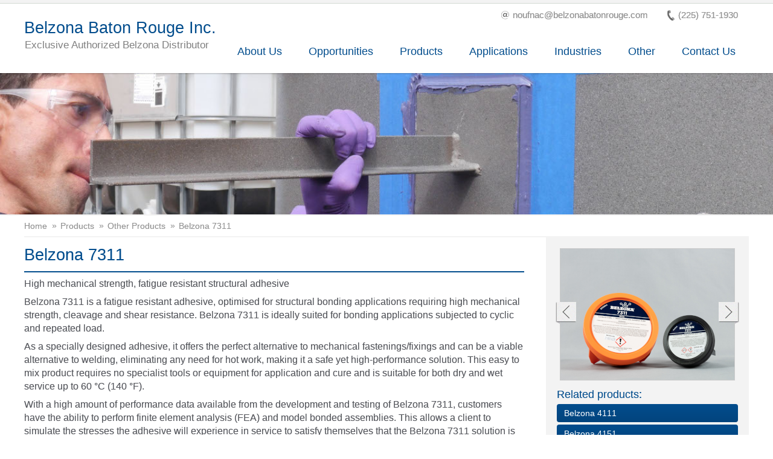

--- FILE ---
content_type: text/html; charset=utf-8
request_url: https://belzonabatonrouge.com/en/products/other/7311.aspx
body_size: 74661
content:

<!DOCTYPE html>
<!--[if lt IE 7]><html class="ie6" lang='en' xml:lang='en' xmlns="//www.w3.org/1999/xhtml"><![endif]-->
<!--[if IE 7]><html class="ie7" lang='en' xml:lang='en' xmlns="//www.w3.org/1999/xhtml"><![endif]-->
<!--[if IE 8]><html class="ie8" lang='en' xml:lang='en' xmlns="//www.w3.org/1999/xhtml"><![endif]-->
<!--[if IE 9]><html class="ie9" lang='en' xml:lang='en' xmlns="//www.w3.org/1999/xhtml"><![endif]-->
<!--[if gt IE 9]><!--><html lang='en' xml:lang='en' xmlns="//www.w3.org/1999/xhtml"><!--<![endif]-->
<head>
    <title>Belzona 7311 – Structural Adhesive</title>
    <meta name="keywords" content="" />
    <meta name="description" content="Belzona 7311 is a fatigue-resistant structural adhesive with the ability to bond metal to metal without welding." />

<!-- Code Added to fix the request that blocking the content by mixed content -->
<meta http-equiv="Content-Security-Policy" content="upgrade-insecure-requests">  
<!-- End of Code  -->



<meta http-equiv="Content-Type" content="text/html; charset=utf-8" />
<meta http-equiv="X-UA-Compatible" content="IE=Edge" />
<meta name="viewport" content="width=device-width, initial-scale=1, maximum-scale=1, minimum-scale=1">
<meta name="author" content="https://belzonabatonrouge.com" />
<meta name="google-site-verification" content="webmaster@belzona.com" />
<meta property="og:type" content="website" />
<meta property="og:image" content="/assets/images/belzona_logo.png" />
<meta property="og:description" content="Belzona distributor website" />
<meta property="og:site_name" content="Belzona Baton Rouge Inc." />
<meta name="dc.language" content="en">
<meta name="robots" content="noydir">
<meta name="Slurp" content="noydir">
<link rel="icon" type="image/png" href="/favicon_belzona.ico">
<link rel="stylesheet" href="/assets/data/css/distributors/style.min.css?v=3" type="text/css" media="all">
<link rel="stylesheet" href="/assets/data/css/distributors/homepage_banner.min.css?v=3" type="text/css" media="all">
<link rel="stylesheet" href="/assets/data/css/distributors/theme.css?v=3" type="text/css" media="all">

<!-- OLD JSCRIPT PLACEHOLDER -->
<script>
    var additionalDistributorEmails = "noufnac@belzonabatonrouge.com";
</script>

<style> .pSolutionMaps,.p3411,.p4141fr,.p1391,.p2121,.p5151,.p1591 { display:none !important; } </style>
</head>
<body>



<div id="ie_is_old_message" class="ie_is_old_message">
    <a href="#" class="ie_closebt" onclick="toggle();">X</a>
    <h3>Did you know that your Internet Explorer is out of date?</h3>
    <p>To get the best possible experience using our site we recommend that you upgrade to a modern web browser. To download a newer web browser click on the Upgrade button.</p>
    <a class="button" href="//browsehappy.com" target="_blank">Upgrade</a>
</div>
<div id="login-container">
</div>




<div class="header">
    <div class="top_bar">
        <div class="top_bar_inner">

            <!-- <a id="coviduk" style="visibility:hidden; display:inline-block;" href="https://www.belzona.com/assets/data/news/covidpolicy.pdf" target="_blank" >             
                  <span style="color:red; font-size: 10px; text-decoration: underline">
                       <b>how belzona protects customers and employees from covid-19!</b>
                   </span>          
            </a>                -->

            <a href="#contact_anchor" class="contact_button right" title="Contact number"><span class="phone_icon">
                <img src="/assets/data/images/distributors/dis_sprites.png" alt="phone icon" width="500" height="190" /></span>(225) 751-1930</a>
            <a href="#contact_anchor" class="contact_button right" title="Email address"><span class="email_icon">
                <img src="/assets/data/images/distributors/dis_sprites.png" alt="email icon" width="500" height="190" /></span>noufnac@belzonabatonrouge.com</a>
            <a id="connect_toggle" class="connect_toggle connect_login_button right" title="Login to the Belzona connect service"></a>
        </div>
    </div>
    <div class="header_content clearfix">

        <div class="header_main">


            

            
            <a href="/en/index.aspx" class="dis_name" title="Authorised Belzona Distributor">Belzona Baton Rouge Inc.
                <br />
                <span>Exclusive Authorized Belzona Distributor</span>
            </a>
            
        </div>
        <div class="mobile_nav_button_holder">
            <!--This is hidden on all but mobile screen sizes-->
            <div id="nav_button" class="nav_button">
                <img src="/assets/data/images/distributors/dis_sprites.png" alt="Menu" title="Main Menu" width="500" height="190" />Navigation
            </div>
        </div>
        <nav id="navigation" class="right">
            <ul>
                <li class="pAbout">
                    <h3><a href="/en/about/about.aspx">About Us</a></h3>
                    <div class="dropdown_nav nav_about">
                        <ul>
                            <li><h4><a href="/en/about/about.aspx" title="About Us"  >About Us</a></h4></li><li><h4><a href="/en/about/service.aspx" title="Services"  >Services</a></h4></li><li><h4><a href="/en/about/seminars.aspx" title="Seminars"  >Seminars</a></h4></li><li><h4><a href="/en/about/training.aspx" title="Training"  >Training</a></h4></li><li><h4><a href="/en/about/app.aspx" title="Belzona App"  >Belzona App</a></h4></li><li><h4><a href="https://blog.belzona.com" title="Belzona Blog"  >Belzona Blog</a></h4></li>
                        </ul>
                    </div>
                </li>

                
                <li class="pOtherServices">
                    <h3><a href="#">Opportunities</a></h3>
                    <div class="dropdown_nav nav_otherservices">
                        <ul>
                            <li><h4><a href="/en/about/other/Careers" title="Job Openings" >Job Openings</a></h4></li>
                        </ul>
                    </div>
                </li>
                


                <li class="pProducts">
                    <h3><a href="/en/products/products.aspx">Products</a></h3>
                    <div class="dropdown_nav nav_products">
                        <div class="subnav_option_holder">
                            <a class="subnav_option" target="1">By Purpose:</a>
                            <a class="subnav_option" target="2">By Series:</a>
                            <a class="subnav_option" target="3">By Name:</a>
                        </div>
                        <div id="subnav_products1" class='targetDiv'>
                            <ul>
                                <li class="pMetalRepair">
                                    <h4><a href="/en/products/purpose/metal-repair.aspx" title="Metal Repair/Rebuilding Compounds">Metal Repair/Rebuilding Compounds</a></h4>
                                </li>
                                <li class="pErosionCorrosion">
                                    <h4><a href="/en/products/purpose/erosion-corrosion-protection.aspx" title="Erosion Corrosion Protection">Erosion Corrosion Protection</a></h4>
                                </li>
                                <li class="pRubberRepair">
                                    <h4><a href="/en/products/purpose/rubber-repair.aspx" title="Rubber Repair and Protection">Rubber Repair and Protection</a></h4>
                                </li>
                                <li class="pAbrasion">
                                    <h4><a href="/en/products/purpose/abrasion-resistant.aspx" title="Abrasion Resistant Linings">Abrasion Resistant Linings</a></h4>
                                </li>
                                <li class="pCasting">
                                    <h4><a href="/en/products/purpose/castings.aspx" title="Casting/Injection Materials">Casting/Injection Materials</a></h4>
                                </li>
                                <li class="pWaterproofing">
                                    <h4><a href="/en/products/purpose/waterproofing.aspx" title="Water/weatherproofing Systems">Water/weatherproofing Systems</a></h4>
                                </li>
                                <li class="pHighTemperature">
                                    <h4><a href="/en/products/purpose/high-temperature.aspx" title="High Temperature Coatings">High Temperature Coatings</a></h4>
                                </li>
                                <li class="pCorrosion">
                                    <h4><a href="/en/products/purpose/corrosion-protection.aspx" title="Corrosion Protection">Corrosion Protection</a></h4>
                                </li>
                                <li class="pConcreteProtect">
                                    <h4><a href="/en/products/purpose/concrete-protection.aspx" title="Concrete Protection">Concrete Protection</a></h4>
                                </li>
                                <li class="pSafetyGrip">
                                    <h4><a href="/en/products/purpose/safety-grip.aspx" title="Safety Grip Systems">Safety Grip Systems</a></h4>
                                </li>
                                <li class="pConcreteRepair">
                                    <h4><a href="/en/products/purpose/concrete-repair.aspx" title="Concrete Repair">Concrete Repair</a></h4>
                                </li>
                                <li class="pChocking">
                                    <h4><a href="/en/products/purpose/chocking-compounds.aspx" title="Chocking Materials">Chocking Materials</a></h4>
                                </li>
                            </ul>
                        </div>
                        <div id="subnav_products2" class='targetDiv'>
                            <ul>
                                <li class="p1000Series">
                                    <h4><a href="/en/products/1000.aspx" title="1000 Series">1000 Series</a></h4>
                                </li>
                                <li class="p2000Series">
                                    <h4><a href="/en/products/2000.aspx" title="2000 Series">2000 Series</a></h4>
                                </li>
                                <li class="p3000Series">
                                    <h4><a href="/en/products/3000.aspx" title="3000 Series">3000 Series</a></h4>
                                </li>
                                <li class="p4000Series">
                                    <h4><a href="/en/products/4000.aspx" title="4000 Series">4000 Series</a></h4>
                                </li>
                                <li class="p5000Series">
                                    <h4><a href="/en/products/5000.aspx" title="5000 Series">5000 Series</a></h4>
                                </li>
                                <li class="pOtherProducts">
                                    <h4><a href="/en/products/other.aspx" title="Other Products">Other Products</a></h4>
                                </li>
                                <li class="pAppliedSolutions">
                                    <h4><a href="/en/products/applied.aspx" title="Applied Solutions">Applied Solutions</a></h4>
                                </li>
                            </ul>
                        </div>
                        <div id="subnav_products3" class='targetDiv'>
                            <ul>
                                <li class="p1000Series subnav_divider">
                                    <h4><a href="/en/products/1000.aspx" title="1000 Series">1000 Series:</a></h4>
                                </li>
                                <li class="p1000Series p1111">
                                    <h4><a href="/en/products/1000/1111.aspx" title="Belzona 1111">Belzona 1111</a></h4>
                                </li>
                                <li class="p1000Series p1121">
                                    <h4><a href="/en/products/1000/1121.aspx" title="Belzona 1121">Belzona 1121</a></h4>
                                </li>
                                <li class="p1000Series p1131">
                                    <h4><a href="/en/products/1000/1131.aspx" title="Belzona 1131">Belzona 1131</a></h4>
                                </li>
                                <li class="p1000Series p1151">
                                    <h4><a href="/en/products/1000/1151.aspx" title="Belzona 1151">Belzona 1151</a></h4>
                                </li>
                                <li class="p1000Series p1161">
                                    <h4><a href="/en/products/1000/1161.aspx" title="Belzona 1161">Belzona 1161</a></h4>
                                </li>
                                <li class="p1000Series p1212">
                                    <h4><a href="/en/products/1000/1212.aspx" title="Belzona 1212">Belzona 1212</a></h4>
                                </li>
                                <li class="p1000Series p1221">
                                    <h4><a href="/en/products/1000/1221.aspx" title="Belzona 1221">Belzona 1221</a></h4>
                                </li>
                                <li class="p1000Series p1251">
                                    <h4><a href="/en/products/1000/1251.aspx" title="Belzona 1251">Belzona 1251</a></h4>
                                </li>
                                <li class="p1000Series p1311">
                                    <h4><a href="/en/products/1000/1311.aspx" title="Belzona 1311">Belzona 1311</a></h4>
                                </li>
                                <li class="p1000Series p1321">
                                    <h4><a href="/en/products/1000/1321.aspx" title="Belzona 1321">Belzona 1321</a></h4>
                                </li>
                                <li class="p1000Series p1331">
                                    <h4><a href="/en/products/1000/1331.aspx" title="Belzona 1331">Belzona 1331</a></h4>
                                </li>
                                <li class="p1000Series p1341">
                                    <h4><a href="/en/products/1000/1341.aspx" title="Belzona 1341">Belzona 1341</a></h4>
                                </li>
                                <li class="p1000Series p1381">
                                    <h4><a href="/en/products/1000/1381.aspx" title="Belzona 1381">Belzona 1381</a></h4>
                                </li>
                                <li class="p1000Series p1391">
                                    <h4><a href="/en/products/1000/1391.aspx" title="Belzona 1391">Belzona 1391</a></h4>
                                </li>
                                <li class="p1000Series p1391s">
                                    <h4><a href="/en/products/1000/1391s.aspx" title="Belzona 1391s">Belzona 1391S</a></h4>
                                </li>
                                <li class="p1000Series p1391t">
                                    <h4><a href="/en/products/1000/1391t.aspx" title="Belzona 1391t">Belzona 1391T</a></h4>
                                </li>
                                <li class="p1000Series p1392">
                                    <h4><a href="/en/products/1000/1392.aspx" title="Belzona 1392">Belzona 1392</a></h4>
                                </li>
                                <li class="p1000Series p1511">
                                    <h4><a href="/en/products/1000/1511.aspx" title="Belzona 1511">Belzona 1511</a></h4>
                                </li>
                                <li class="p1000Series p1523">
                                    <h4><a href="/en/products/1000/1523.aspx" title="Belzona 1523">Belzona 1523</a></h4>
                                </li>
                                <li class="p1000Series p1539">
                                    <h4><a href="/en/products/1000/1593.aspx" title="Belzona 1593">Belzona 1593</a></h4>
                                </li>
                                <li class="p1000Series p1811">
                                    <h4><a href="/en/products/1000/1811.aspx" title="Belzona 1811">Belzona 1811</a></h4>
                                </li>
                                <li class="p1000Series p1812">
                                    <h4><a href="/en/products/1000/1812.aspx" title="Belzona 1812">Belzona 1812</a></h4>
                                </li>
                                <li class="p1000Series p1813">
                                    <h4><a href="/en/products/1000/1813.aspx" title="Belzona 1813">Belzona 1813</a></h4>
                                </li>
                                <li class="p1000Series p1814">
                                    <h4><a href="/en/products/1000/1814.aspx" title="Belzona 1814">Belzona 1814</a></h4>
                                </li>
                                <li class="p1000Series p1814">
                                    <h4><a href="/en/products/1000/1818.aspx" title="Belzona 1818">Belzona 1818</a></h4>
                                </li>
                                <li class="p1000Series p1821">
                                    <h4><a href="/en/products/1000/1821.aspx" title="Belzona 1821">Belzona 1821</a></h4>
                                </li>
                                <li class="p2000Series subnav_divider">
                                    <h4><a href="/en/products/2000.aspx" title="2000 Series">2000 Series:</a></h4>
                                </li>
                                <li class="p2000Series p2111">
                                    <h4><a href="/en/products/2000/2111.aspx" title="Belzona 2111">Belzona 2111</a></h4>
                                </li>
                                <li class="p2000Series p2121">
                                    <h4><a href="/en/products/2000/2121.aspx" title="Belzona 2121">Belzona 2121</a></h4>
                                </li>
                                <li class="p2000Series p2131">
                                    <h4><a href="/en/products/2000/2131.aspx" title="Belzona 2131">Belzona 2131</a></h4>
                                </li>
                                <li class="p2000Series p2141">
                                    <h4><a href="/en/products/2000/2141.aspx" title="Belzona 2141">Belzona 2141</a></h4>
                                </li>
                                <li class="p2000Series p2211">
                                    <h4><a href="/en/products/2000/2211.aspx" title="Belzona 2211">Belzona 2211</a></h4>
                                </li>
                                <li class="p2000Series p2221">
                                    <h4><a href="/en/products/2000/2221.aspx" title="Belzona 2221">Belzona 2221</a></h4>
                                </li>
                                <li class="p2000Series p2311">
                                    <h4><a href="/en/products/2000/2311.aspx" title="Belzona 2311">Belzona 2311</a></h4>
                                </li>
                                <li class="p3000Series subnav_divider">
                                    <h4><a href="/en/products/3000.aspx" title="3000 Series">3000 Series:</a></h4>
                                </li>
                                <li class="p3000Series p3111">
                                    <h4><a href="/en/products/3000/3111.aspx" title="Belzona 3111">Belzona 3111</a></h4>
                                </li>
                                <li class="p3000Series p3121">
                                    <h4><a href="/en/products/3000/3121.aspx" title="Belzona 3121">Belzona 3121</a></h4>
                                </li>
                                <li class="p3000Series p3131">
                                    <h4><a href="/en/products/3000/3131.aspx" title="Belzona 3131">Belzona 3131</a></h4>
                                </li>
                                <li class="p3000Series p3211">
                                    <h4><a href="/en/products/3000/3211.aspx" title="Belzona 3211">Belzona 3211</a></h4>
                                </li>
                                <li class="p3000Series p3411">
                                    <h4><a href="/en/products/3000/3411.aspx" title="Belzona 3411">Belzona 3411</a></h4>
                                </li>
                                <li class="p3000Series p3412">
                                    <h4><a href="/en/products/3000/3412.aspx" title="Belzona 3412">Belzona 3412</a></h4>
                                </li>
                                <li class="p4000Series subnav_divider">
                                    <h4><a href="/en/products/4000.aspx" title="4000 Series">4000 Series:</a></h4>
                                </li>
                                <li class="p4000Series p4111">
                                    <h4><a href="/en/products/4000/4111.aspx" title="Belzona 4111">Belzona 4111</a></h4>
                                </li>
                                <li class="p4000Series p4131">
                                    <h4><a href="/en/products/4000/4131.aspx" title="Belzona 4131">Belzona 4131</a></h4>
                                </li>
                                <li class="p4000Series p4141">
                                    <h4><a href="/en/products/4000/4141.aspx" title="Belzona 4141">Belzona 4141</a></h4>
                                </li>
                                <li class="p4000Series p4141fr">
                                    <h4><a href="/en/products/4000/4141fr.aspx" title="Belzona 4141FR">Belzona 4141FR</a></h4>
                                </li>
                                <li class="p4000Series p4151">
                                    <h4><a href="/en/products/4000/4151.aspx" title="Belzona 4151">Belzona 4151</a></h4>
                                </li>
                                <li class="p4000Series p4154">
                                    <h4><a href="/en/products/4000/4154.aspx" title="Belzona 4154">Belzona 4154</a></h4>
                                </li>
                                <li class="p4000Series p4181">
                                    <h4><a href="/en/products/4000/4181.aspx" title="Belzona 4181">Belzona 4181</a></h4>
                                </li>
                                <li class="p4000Series p4301">
                                    <h4><a href="/en/products/4000/4301.aspx" title="Belzona 4301">Belzona 4301</a></h4>
                                </li>
                                <li class="p4000Series p4311">
                                    <h4><a href="/en/products/4000/4311.aspx" title="Belzona 4311">Belzona 4311</a></h4>
                                </li>
                                <li class="p4000Series p4331">
                                    <h4><a href="/en/products/4000/4331.aspx" title="Belzona 4331">Belzona 4331</a></h4>
                                </li>
                                <li class="p4000Series p4341">
                                    <h4><a href="/en/products/4000/4341.aspx" title="Belzona 4341">Belzona 4341</a></h4>
                                </li>
                                <li class="p4000Series p4351">
                                    <h4><a href="/en/products/4000/4351.aspx" title="Belzona 4351">Belzona 4351</a></h4>
                                </li>
                                <li class="p4000Series p4361">
                                    <h4><a href="/en/products/4000/4361.aspx" title="Belzona 4361">Belzona 4361</a></h4>
                                </li>
                                <li class="p4000Series p4411">
                                    <h4><a href="/en/products/4000/4411.aspx" title="Belzona 4411">Belzona 4411</a></h4>
                                </li>
                                <li class="p4000Series p4511">
                                    <h4><a href="/en/products/4000/4511.aspx" title="Belzona 4411">Belzona 4511</a></h4>
                                </li>
                                <li class="p4000Series p4521">
                                    <h4><a href="/en/products/4000/4521.aspx" title="Belzona 4521">Belzona 4521</a></h4>
                                </li>
                                <li class="p5000Series subnav_divider">
                                    <h4><a href="/en/products/5000.aspx" title="5000 Series">5000 Series:</a></h4>
                                </li>
                                <li class="p5000Series p5111">
                                    <h4><a href="/en/products/5000/5111.aspx" title="Belzona 5111">Belzona 5111</a></h4>
                                </li>
                                <li class="p5000Series p5122">
                                    <h4><a href="/en/products/5000/5122.aspx" title="Belzona 5122">Belzona 5122</a></h4>
                                </li>
                                <li class="p5000Series p5151">
                                    <h4><a href="/en/products/5000/5151.aspx" title="Belzona 5151">Belzona 5151</a></h4>
                                </li>
                                <li class="p5000Series p5231">
                                    <h4><a href="/en/products/5000/5231.aspx" title="Belzona 5231">Belzona 5231</a></h4>
                                </li>
                                <li class="p5000Series p5233">
                                    <h4><a href="/en/products/5000/5233.aspx" title="Belzona 5233">Belzona 5233</a></h4>
                                </li>
                                <li class="p5000Series p5711">
                                    <h4><a href="/en/products/5000/5711.aspx" title="Belzona 5711">Belzona 5711</a></h4>
                                </li>

                                <li class="p5000Series p5721">
                                    <h4><a href="/en/products/5000/5721.aspx" title="Belzona 5721">Belzona 5721</a></h4>
                                </li>
                                <li class="p5000Series p5811">
                                    <h4><a href="/en/products/5000/5811.aspx" title="Belzona 5811">Belzona 5811</a></h4>
                                </li>
                                <li class="p5000Series p5812dw">
                                    <h4><a href="/en/products/5000/5812dw.aspx" title="Belzona 5812dw">Belzona 5812 DW</a></h4>
                                </li>
                                <li class="p5000Series p5821">
                                    <h4><a href="/en/products/5000/5821.aspx" title="Belzona 5821">Belzona 5821</a></h4>
                                </li>
                                <li class="p5000Series p5831">
                                    <h4><a href="/en/products/5000/5831.aspx" title="Belzona 5831">Belzona 5831</a></h4>
                                </li>
                                <li class="p5000Series p5831lt">
                                    <h4><a href="/en/products/5000/5831lt.aspx" title="Belzona 5831LT">Belzona 5831LT</a></h4>
                                </li>
                                <li class="p5000Series p5841">
                                    <h4><a href="/en/products/5000/5841.aspx" title="Belzona 5841">Belzona 5841</a></h4>
                                </li>
                                <li class="p5000Series p5851">
                                    <h4><a href="/en/products/5000/5851.aspx" title="Belzona 5851">Belzona 5851</a></h4>
                                </li>
                                <li class="p5000Series p5871">
                                    <h4><a href="/en/products/5000/5871.aspx" title="Belzona 5871">Belzona 5871</a></h4>
                                </li>
                                <li class="p5000Series p5892">
                                    <h4><a href="/en/products/5000/5892.aspx" title="Belzona 5892">Belzona 5892</a></h4>
                                </li>
                                <li class="pOtherProducts subnav_divider">
                                    <h4><a href="/en/products/other.aspx" title="Other Poducts">Other Poducts:</a></h4>
                                </li>
                                <li class="pOtherProducts p6111">
                                    <h4><a href="/en/products/other/6111.aspx" title="Belzona 6111">Belzona 6111</a></h4>
                                </li>
                                <li class="pOtherProducts p7111">
                                    <h4><a href="/en/products/other/7111.aspx" title="Belzona 7111">Belzona 7111</a></h4>
                                </li>
                                <!-- <li class="pOtherProducts p7111i">
                                    <h4><a href="/en/products/other/7111i.aspx" title="Belzona 7111i">Belzona 7111i</a></h4>
                                </li>
                                <li class="pOtherProducts p7111m">
                                    <h4><a href="/en/products/other/7111m.aspx" title="Belzona 7111m">Belzona 7111m</a></h4>
                                </li> -->
                                <li class="pOtherProducts p7211">
                                    <h4><a href="/en/products/other/7211.aspx" title="Belzona 7211">Belzona 7211</a></h4>
                                </li>
                                <li class="pOtherProducts p7311">
                                    <h4><a href="/en/products/other/7311.aspx" title="Belzona 7311">Belzona 7311</a></h4>
                                </li>
                                <li class="pOtherProducts p8211">
                                    <h4><a href="/en/products/other/8211.aspx" title="Belzona 8211">Belzona 8211</a></h4>
                                </li>
                                <li class="pOtherProducts p8311">
                                    <h4><a href="/en/products/other/8311.aspx" title="Belzona 8311">Belzona 8311</a></h4>
                                </li>
                                <li class="pOtherProducts p9611">
                                    <h4><a href="/en/products/other/9611.aspx" title="Belzona 9611">Belzona 9611</a></h4>
                                </li>
                                <li class="pOtherProducts pflange-kit">
                                    <h4><a href="/en/products/other/flange-kit.aspx" title="Belzona Flange Face Forming Kit">Flange Face Kit</a></h4>
                                </li>
                                <!-- <li class="pOtherProducts pleak-kit-1212">
                                    <h4><a href="/en/products/other/leak-kit-1212.aspx" title="Belzona Leak Sealing Kit">Leak Sealing Kit</a></h4>
                                </li> -->
                                <li class="pAppliedSolutions sf6fix">
                                    <h4><a href="/en/products/applied/belzona-sf6-fix.aspx" title="Belzona SF6-FIX">Belzona SF<sub>6</sub>-Fix</a></h4>
                                </li>
                                <li class="pAppliedSolutions psuperwrap2">
                                    <h4><a href="/en/products/applied/superwrap2.aspx" title="Belzona Superwrap">Belzona&nbsp;Superwrap</a></h4>
                                </li>
                            </ul>
                        </div>
                    </div>
                </li>
                <li class="pApplications">
                    <h3><a href="/en/applications/applications.aspx">Applications</a></h3>
                    <div class="dropdown_nav nav_applications">
                        <ul>
                            <li class="pEngines">
                                <h4><a href="/en/applications/engines.aspx" title="Engines and Casings">Engines and Casings</a></h4>
                            </li>
                            <li class="pFans">
                                <h4><a href="/en/applications/fans.aspx" title="Fans, Blowers and Compressors">Fans, Blowers and Compressors</a></h4>
                            </li>
                            <li class="pGaskets">
                                <h4><a href="/en/applications/gaskets.aspx" title="Gaskets, Seals and Shims">Gaskets, Seals and Shims</a></h4>
                            </li>
                            <li class="pValves">
                                <h4><a href="/en/applications/valves.aspx" title="Valves, Pipes and Fittings">Valves, Pipes and Fittings</a></h4>
                            </li>
                            <li class="pSHM">
                                <h4><a href="/en/applications/shm.aspx" title="Solids Handling Machinery">Solids Handling Machinery</a></h4>
                            </li>
                            <li class="pHEX">
                                <h4><a href="/en/applications/hex.aspx" title="Heat Exchangers">Heat Exchangers</a></h4>
                            </li>
                            <li class="pMPT">
                                <h4><a href="/en/applications/mechanical.aspx" title="Mechanical Power Transmission">Mechanical Power Transmission</a></h4>
                            </li>
                            <li class="pTanks">
                                <h4><a href="/en/applications/tanks.aspx" title="Tanks and Chemical Containment Areas">Tanks and Chemical Containment Areas</a></h4>
                            </li>
                            <li class="pSOS">
                                <h4><a href="/en/applications/sos.aspx" title="Ships and Offshore Structures">Ships and Offshore Structures</a></h4>
                            </li>
                            <li class="pPumps">
                                <h4><a href="/en/applications/pumps.aspx" title="Pumps">Pumps</a></h4>
                            </li>
                            <li class="pFPA">
                                <h4><a href="/en/applications/fpa.aspx" title="Floor Problem Areas">Floor Problem Areas</a></h4>
                            </li>
                            <li class="pRPA">
                                <h4><a href="/en/applications/rpa.aspx" title="Roof Problem Areas">Roof Problem Areas</a></h4>
                            </li>
                            <li class="pWPA">
                                <h4><a href="/en/applications/wpa.aspx" title="Wall Problem Areas">Wall Problem Areas</a></h4>
                            </li>
                        </ul>
                    </div>
                </li>

                <li class="pIndustries">
                    <h3><a href="/en/industries/industries.aspx">Industries</a></h3>
                    <div class="dropdown_nav nav_industries">
                        <ul>
                            <li class="pOilGas">
                                <h4><a href="/en/industries/oil.aspx" title="Oil and Gas">Oil and Gas</a></h4>
                            </li>
                            <li class="pSteel">
                                <h4><a href="/en/industries/steel.aspx" title="Steel">Steel</a></h4>
                            </li>
                            <li class="pMarine">
                                <h4><a href="/en/industries/marine.aspx" title="Marine">Marine</a></h4>
                            </li>
                            <li class="pPower">
                                <h4><a href="/en/industries/power.aspx" title="Power Generation">Power Generation</a></h4>
                            </li>
                            <li class="pElectrical">
                                <h4><a href="/en/focus/electrical_distribution.aspx" title="Electrical Distribution">Electrical Distribution</a></h4>
                            </li>
                            <li class="pHydroElectric">
                                <h4><a href="/en/focus/hydroelectric_power.aspx" title="Hydroelectric Power">Hydroelectric Power</a></h4>
                            </li>
                            <li class="pPulpPaper">
                                <h4><a href="/en/industries/pulp.aspx" title="Pulp and Paper">Pulp and Paper</a></h4>
                            </li>
                            <li class="pFacilities">
                                <h4><a href="/en/industries/facilities.aspx" title="Facilities Maintenance">Facilities Maintenance</a></h4>
                            </li>
                            <li class="pWastewater">
                                <h4><a href="/en/industries/wastewater.aspx" title="Water and Wastewater">Water and Wastewater</a></h4>
                            </li>
                            <li class="pMiningQuarrying">
                                <h4><a href="/en/industries/mining.aspx" title="Mining and Quarrying">Mining and Quarrying</a></h4>
                            </li>
                            <li class="pGeneralIndustry">
                                <h4><a href="/en/industries/general.aspx" title="General Industry">General Industry</a></h4>
                            </li>
                            <li class="pManufacturing">
                                <h4><a href="/en/industries/manufacturing.aspx" title="Manufacturing">Manufacturing</a></h4>
                            </li>
                            <li class="pAgricultureFishing">
                                <h4><a href="/en/industries/agriculture.aspx" title="Agriculture and Fishing">Agriculture and Fishing</a></h4>
                            </li>
                            <li class="pPetrochemical">
                                <h4><a href="/en/industries/petrochemical.aspx" title="Petrochemical">Petrochemical</a></h4>
                            </li>
                            <li class="pEducation">
                                <h4><a href="/en/industries/education.aspx" title="Education">Education</a></h4>
                            </li>
                            <li class="pFoodDrink">
                                <h4><a href="/en/industries/food-drink.aspx" title="Food and Drink">Food and Drink</a></h4>
                            </li>
                            <li class="pWaste2Energy">
                                <h4><a href="/en/industries/waste_to_energy.aspx" title="Waste to Energy">Waste to Energy</a></h4>
                            </li>
                            <li class="pWindpower">
                                <h4><a href="/en/industries/wind_power.aspx" title="Wind Power">Wind Power</a></h4>
                            </li>
                            <li class="pSugar">
                                <h4><a href="/en/industries/sugar.aspx" title="Sugar Industry">Sugar</a></h4>
                            </li>
                            <li class="pSwimmingPools" style="display: none;">
                                <h4><a href="/en/industries/municipal_swimming_pools.aspx" title="Swimming Pools">Municipal Swimming Pools</a></h4>
                            </li>

                        </ul>
                    </div>
                </li>
                

                <li class="pOther">
                    <h3><a href="#">Other</a></h3>
                    <div class="dropdown_nav nav_industries">
                        <ul>
                            <li class="pSolutionMaps">
                                <h4><a href="/en/solution-maps.aspx" title="Solution Maps">Solution Maps</a></h4>
                            </li>
                            <li class="pCompositeRepair">
                                <h4><a href="/en/focus/composite_repairs.aspx" title="Composite Repairs">Composite Repairs</a></h4>
                            </li>
                            <li class="pChemicalContainment">
                                <h4><a href="/en/focus/containment.aspx" title="Chemical Containment">Chemical Containment</a></h4>
                            </li>
                            <li class="pCorrosionUI">
                                <h4><a href="/en/focus/cui.aspx" title="Corrosion Under Insulation">Corrosion Under Insulation</a></h4>
                            </li>
                            <li class="pFloatingHoses">
                                <h4><a href="/en/focus/floating_hose.aspx" title="Floating Hoses">Floating Hoses</a></h4>
                            </li>
                            <li class="pPumpsIndustry">
                                <h4><a href="/en/focus/pumps.aspx" title="Pumps">Pumps</a></h4>
                            </li>
                            <li class="pSplashZone">
                                <h4><a href="/en/focus/splash_zones.aspx" title="Splash Zones">Splash Zones</a></h4>
                            </li>
                            <li class="pStorageTanks">
                                <h4><a href="/en/focus/storage_tanks.aspx" title="Storage Tanks">Storage Tanks</a></h4>
                            </li>
                            <li class="pProcessVessels">
                                <h4><a href="/en/focus/vessels.aspx" title="Process Vessels">Process Vessels</a></h4>
                            </li>
                            <li class="pWindPower">
                                <h4><a href="/en/focus/wind_power.aspx" title="Wind Power">Wind Power</a></h4>
                            </li>
                        </ul>
                    </div>
                </li>
                
                </li>
                <li class="pContact">
                    
                    <h3><a href="#contact_anchor">Contact Us</a></h3>

                    
                </li>


                
            </ul>
        </nav>
    </div>
</div>


<form name="belzona_form" method="post" action="./7311.aspx" id="belzona_form">
<div>
<input type="hidden" name="__EVENTTARGET" id="__EVENTTARGET" value="" />
<input type="hidden" name="__EVENTARGUMENT" id="__EVENTARGUMENT" value="" />
<input type="hidden" name="__LASTFOCUS" id="__LASTFOCUS" value="" />
<input type="hidden" name="__VIEWSTATE" id="__VIEWSTATE" value="/[base64]/[base64]/SdiiOAa7ztft7" />
</div>

<script type="text/javascript">
//<![CDATA[
var theForm = document.forms['belzona_form'];
if (!theForm) {
    theForm = document.belzona_form;
}
function __doPostBack(eventTarget, eventArgument) {
    if (!theForm.onsubmit || (theForm.onsubmit() != false)) {
        theForm.__EVENTTARGET.value = eventTarget;
        theForm.__EVENTARGUMENT.value = eventArgument;
        theForm.submit();
    }
}
//]]>
</script>


<div>

	<input type="hidden" name="__VIEWSTATEGENERATOR" id="__VIEWSTATEGENERATOR" value="9354A905" />
	<input type="hidden" name="__EVENTVALIDATION" id="__EVENTVALIDATION" value="/wEdADQCxN7TWbo2ZR2NvBrhhnXWUrxkOTbo1+PZZe6rVDgCWeNF2VuxUIjSZ3wZ9PMAhnm4yVMROE/F8hmnpf40Q8kF2RzJBk6b5yYQ6jz0dX8Nfi/N4M8ayaW7FM6Jh/q1ydpTSUwztiq8w8RDeXHJgmPK1CDNgLuTt9F2ez/[base64]/[base64]/GHP0Sk+6YtF2vSc0psz0hsU8YtQzGFwLZvjP1SK9FRz/98tSiMGDuq1uP5wOOu+xDXpAQ3KXvI06GyX0cvvh4ds3STzk87PeZ0DYn4n1WWYtj3M/K67jaUtN/rn74TMC+Ju2cAjsmpKh3uquNO0V1xQ2WCkWJ97hwh13i7WosOSvI=" />
</div>
<div class="main_image">
	<img src="//www.belzona.com/assets/images/7311.jpg" alt="Belzona 7311">  
</div>  
<div class="wrap">	
	<div class="content">
    	<div class="breadcrumbs clearfix">
			<a href="/en/index.aspx">Home</a><a href="/en/products/products.aspx">Products</a><a href="/en/products/other.aspx">Other Products</a><a href="/en/products/other/7311.aspx">Belzona 7311</a>
		</div>    	
        <div class="inner_content">
            <div class="column_holder clearfix">
            	<div class="col_major">                              
                	<!--<div class="social_options">
	<span class='st_sharethis_large'></span>
	<span class='st_facebook_large'></span>
    <span class='st_twitter_large' st_via="Belzona1952"></span>
	<span class='st_linkedin_large'></span>
	<span class='st_pinterest_large'></span>
	<span class='st_email_large'></span>
</div> 
<script type="text/javascript">var switchTo5x=true;</script>
<script type="text/javascript" src="//w.sharethis.com/button/buttons.js"></script>
<script type="text/javascript">stLight.options({publisher: "e6051442-22e5-448f-8a46-b02882522278", shorten: false, theme:'5', doNotCopy: false, doNotHash: false, hashAddressBar: false});</script> -->



<h1><div id="ctl00_product_name_container" class="product_name">Belzona 7311</div></h1>
<div id="ctl00_product_short_description_container" class="product_shortm_description"><p>High mechanical strength, fatigue resistant structural adhesive</p>
</div>
<div id="ctl00_product_long_description_container" class="product_long_description"><p>Belzona&nbsp;7311 is a fatigue resistant adhesive,&nbsp;optimised&nbsp;for structural bonding applications requiring high mechanical strength, cleavage and shear resistance.&nbsp;Belzona&nbsp;7311 is ideally suited for bonding applications subjected to cyclic and repeated load.&nbsp;</p>

<p>As a specially designed adhesive, it offers the perfect alternative to mechanical fastenings/fixings and can be a viable alternative to welding, eliminating any need for hot work, making it a safe yet high-performance solution. This easy to mix product requires no specialist tools or equipment for application and cure and is suitable for both dry and wet service up to 60&nbsp;&deg;C (140&nbsp;&deg;F).&nbsp;</p>

<p>With a high amount of performance data available from the development and testing of&nbsp;Belzona&nbsp;7311, customers have the ability to perform finite element analysis (FEA) and model bonded assemblies. This allows a client to simulate the stresses the adhesive will experience in service to satisfy themselves that the&nbsp;Belzona&nbsp;7311 solution is capable of performing against real-world forces it will be subjected to in use.&nbsp;</p>

<h4>Key benefits:&nbsp;</h4>

<ul>
	<li>Resistance to cyclic fatigue</li>
	<li>Excellent adhesion to metallic substrate&nbsp;</li>
	<li>High resistance to peel/cleavage forces&nbsp;&nbsp;</li>
	<li>Data package for engineering design&nbsp;</li>
	<li>Suitable for service between &ndash;30&nbsp;&deg;C and 60&nbsp;&deg;C&nbsp;&nbsp;</li>
	<li>Solvent free&nbsp;</li>
	<li>Hi-build paste structure&nbsp;</li>
	<li>No specialist tools required&nbsp;for application&nbsp;</li>
	<li>No hot work required&nbsp;</li>
</ul>

<h4>Applications for&nbsp;Belzona&nbsp;7311&nbsp;include:</h4>

<ul>
	<li>Equipment Support</li>
	<li>Brackets Handrails on Steel Substrates</li>
	<li>Staircases/Ladders</li>
	<li>Plate Bonding</li>
	<li>Vessel Furniture: Internal and External</li>
</ul>
</div>



                    <h4>Product documents:</h4>                    
					<div class="product_document_holder clearfix">          
						<div id="documents_product_language_container">
    
    <span id="documents_document_languages_title">You are currently viewing documents in</span>
    
    <select name="documents$document_languages" onchange="javascript:setTimeout(&#39;__doPostBack(\&#39;documents$document_languages\&#39;,\&#39;\&#39;)&#39;, 0)" id="documents_document_languages">
	<option value="1">United States - English</option>
	<option selected="selected" value="2">United Kingdom - English</option>
	<option value="3">Spain - Spanish</option>
	<option value="4">Latin America - Spanish</option>
	<option value="5">France - French</option>
	<option value="6">Germany - German</option>
	<option value="7">Russia - Russian</option>
	<option value="8">Czech Republic - Czech</option>
	<option value="9">Finland - Finnish</option>
	<option value="10">Italy - Italian</option>
	<option value="11">Netherlands - Dutch</option>
	<option value="12">Norway - Norwegian</option>
	<option value="13">Portugal - Portuguese</option>
	<option value="14">Poland - Polish</option>
	<option value="15">Romania - Romanian</option>
	<option value="16">Sweden - Swedish</option>
	<option value="17">Japan - Japanese</option>
	<option value="18">China - Chinese</option>
	<option value="19">Bulgaria - Bulgarian</option>
	<option value="20">Republic of T&#252;rkiye - Turkish</option>
	<option value="21">Denmark - Danish</option>
	<option value="22">Canada - French</option>
	<option value="23">Croatia - Croatian</option>
	<option value="24">Lithuania - Lithuanian</option>
	<option value="25">Thailand - Thai</option>
	<option value="26">Brazil - Portuguese</option>
	<option value="27">Australia - English</option>
	<option value="28">AF/ME - Arabic</option>
	<option value="29">Canada - English</option>
	<option value="30">Ireland - English</option>
	<option value="31">European Union - English</option>
	<option value="32">New Zealand - English</option>
	<option value="33">Chile - Spanish</option>
	<option value="34">Latin America - English</option>
	<option value="35">Austria - German</option>
	<option value="36">Belgium - German</option>
	<option value="37">Belgium - French</option>
	<option value="38">Belgium - Dutch</option>
	<option value="39">Cyprus - Greek</option>
	<option value="40">Estonia - Estonian</option>
	<option value="41">Greece - Greek</option>
	<option value="42">Hungary - Hungarian</option>
	<option value="43">Latvia - Latvian</option>
	<option value="44">Luxemburg - French</option>
	<option value="45">Malta - English</option>
	<option value="46">Slovakia - Slovak</option>
	<option value="47">Slovenia - Slovene</option>
	<option value="48">AF/ME - English</option>
	<option value="49">Luxemburg - German</option>
	<option value="50">Azerbaijan - Azerbaijani</option>

</select>   

</div>

<div id="documents_product_documents"><a target="_blank" href="/ViewFile.aspx?id=66071" class="corners content-link margin link_document" data-track="Product Document Download" data-label="Belzona 7311 - FN: 10213 - United Kingdom - English - Product Specification Sheet"> Product Specification Sheet</a><a target="_blank" href="/ViewFile.aspx?id=66072" class="corners content-link margin link_document" data-track="Product Document Download" data-label="Belzona 7311 - FN: 10213 - United Kingdom - English - Instructions For Use"> Instructions For Use</a><a target="_blank" href="/ViewFile.aspx?id=66090" class="corners content-link margin link_document" data-track="Product Document Download" data-label="Belzona 7311 - FN: 10213 - United Kingdom - English - Product Flyer"> Product Flyer</a></div>

<div id="documents_product_more_info" class="product-more-info"></div>
					</div>                    
	      		</div>
				<div class="col_minor">
					<div id='gallery' class='gallery'>
	<div class='thumbnails'>
		<div>
			<figure>
		    	<a class="gallery_image" href="/assets/data/images/products/gallery/7311_1.png" target="_blank" title="Belzona 7311">
		        <img src="/assets/data/images/products/gallery/thumb_7311_1.png" title="Belzona 7311" alt="Belzona 7311"></a>
		        
			</figure>
		</div>
		<div>
			<figure>
		    	<a class="gallery_image" href="/assets/data/images/products/gallery/7311_2.png" target="_blank" title="Belzona 7311">
		        <img src="/assets/data/images/products/gallery/thumb_7311_2.png" title="Belzona 7311" alt="Belzona 7311"></a>
			</figure>
		</div>
		<div>
			<figure>
		    	<a class="gallery_image" href="/assets/data/images/products/gallery/7311_3.png" target="_blank" title="Belzona 7311">
		        <img src="/assets/data/images/products/gallery/thumb_7311_3.png" title="Belzona 7311" alt="Belzona 7311"></a>
			</figure>
		</div>
		<div>
			<figure>
		    	<a class="gallery_image" href="/assets/data/images/products/gallery/7311_4.png" target="_blank" title="Belzona 7311">
		        <img src="/assets/data/images/products/gallery/thumb_7311_4.png" title="Belzona 7311" alt="Belzona 7311"></a>
			</figure>
		</div>
	</div>    
</div>
<div class='gallery_button_holder'>  
	<a onClick="gallery.prev()" class="gallery_button gallery_prev" title="Previous image"> Previous </a>
	<a onClick="gallery.next()" class="gallery_button gallery_next" title="Next image">  Next </a>    
</div>
                    <h4>Related products:</h4>
                    <div class="related_links">
                        <ul>
                            <li><a href="/en/products/4000/4111.aspx" data-track="Related link" data-label="Product - Belzona 4111">Belzona 4111</a></li>
                            <li><a href="/en/products/4000/4151.aspx" data-track="Related link" data-label="Product - Belzona 4151">Belzona 4151</a></li>
                            <li><a href="/en/products/other/7111m.aspx" data-track="Related link" data-label="Product - Belzona 7111m">Belzona 7111m</a></li>
                            <li><a href="/en/products/other/7111i.aspx" data-track="Related link" data-label="Product - Belzona 7111i">Belzona 7111i</a></li>
                        </ul>
                    </div>                  
                    <h4>Related applications:</h4>
                    <div class="related_links">
                        <ul>
							<li><a href="/en/applications/fpa.aspx" data-track="Related link" data-label="Applications - Floor Problem Areas">Floor Problem Areas</a></li>
							<li><a href="/en/applications/gaskets.aspx" data-track="Related link" data-label="Applications - Gaskets, Seals and Shims">Gaskets, Seals Shims</a></li>
							<li><a href="/en/applications/fans.aspx" data-track="Related link" data-label="Applications - Fans, Blowers and Compressors">Fans, Blowers Compressors</a></li>
							<li><a href="/en/applications/pumps.aspx" data-track="Related link" data-label="Applications - Pumps">Pumps</a></li>
                        </ul>
                    </div>
                </div>
			</div>
		</div>
	</div>
</div>
</form>

<div class="contact_footer">
    <div class="footer_content contact_footer_inner">
        <div class="column_holder clearfix">
            <div class="one_two_col">

                <div class="footer_location_details">

                    <div class="footerdetaildivider">
                        <h3>Belzona Baton Rouge Inc.</h3>
                        <p>5021 Neely Dr. </p>
                        <p>Baton Rouge</p>
                        <p>LA 70817</p>
                    </div>

                    <div class="footerdetaildivider">
                        
                        <p>Phone: (225) 751-1930</p>
                        
                        <p>Fax: (225) 751-1931</p>
                        
                    </div>

                    <div class="footerdetaildivider">
                        <p>noufnac@belzonabatonrouge.com</p>
                    </div>


                    <div class="footerdetaildivider">
                        
                    </div>


                    <div class="footerdetaildivider">
                        <p>
                            <!-- ADDITIONAL WEBSITES -->
                            
                        </p>
                    </div>

                    <br />
                    <div class="map_holder">
                        <iframe id="bmap" src="" data-src="https://www.google.com/maps/embed?pb=!1m10!1m8!1m3!1d1720.3217381589714!2d-91.00970684333446!3d30.41785564935256!3m2!1i1024!2i768!4f13.1!5e0!3m2!1sen!2suk!4v1423046761512" width="550" height="350" frameborder="0" style="border: 0;" allowfullscreen></iframe>
                    </div>
                    <div class="mapinfo"></div>
                </div>
            </div>
            <a id="contact_anchor"></a>
            <div class="one_two_col">
                <div class="footer_contact_form">
                    
                    <form id="basic_contact_form" class="basic_contact_form">
                        <h3>Contact Us Now</h3>
                        <div id="error_container"></div>
                        <div id="fields">
                            <fieldset>
                                <label for="full_name">Full Name:</label>
                                <input type="text" id="full_name" placeholder="Full name..." />
                            </fieldset>
                            <fieldset>
                                <label for="email">E-mail:</label>
                                <input type="text" id="email" placeholder="E-mail address..." value="" />
                            </fieldset>
                            <fieldset>
                                <label for="telephone">Telephone:</label>
                                <input type="text" id="telephone" placeholder="Telephone number..." />
                            </fieldset>
                            <fieldset>
                                <label for="postcode">Zip/postcode:</label>
                                <input type="text" id="postcode" placeholder="Zip/postcode...">
                            </fieldset>
                            <fieldset>
                                <label for="message">Message:</label>
                                <textarea id="message" placeholder="Message..." rows="6"></textarea>
                            </fieldset>

                            

                            <br />
                            <fieldset>
                                <a id="submit_button" class="button left">Send message</a>
                            </fieldset>
                        </div>
                    </form>
                    <div class="basic_contact_form_thankyou">
                        <h3>Thank you for contacting us.</h3>
                        <p>We will try and get back to you as soon as possible</p>
                        <br>
                    </div>
                </div>
            </div>
        </div>
    </div>
</div>





<div class="footer clearfix">
    <div class="footer_content">
        <div class="column_holder clearfix">
            <div class="three_four_col">
                <ul class="footer_links clearfix">
                    <li class="pProducts one_three_col"><a href="/en/products/products.aspx" title="Belzona Products">Products</a></li>
                    <li class="one_three_col"><a href="/en/about/about.aspx" title="About Belzona">About Us</a></li>
                    <li class="one_three_col pApplications"><a href="/en/applications/applications.aspx" title="Applications">Applications</a></li>
                    <li class="one_three_col"><a href="/en/about/service.aspx" title="Belzona Services">Services</a></li>
                    <li class="one_three_col pIndustries"><a href="/en/industries/industries.aspx" title="Industry">Industry</a></li>
                    <li class="one_three_col"><a href="/en/about/history.aspx" title="History">History</a></li>
                    
                </ul>
            </div>
            <div class="one_four_col">
                <a href="/en/index.aspx" class="footer_home_link" title="Belzona Authorised Distributor logo">
                    <!--
                    <img src="/assets/data/images/distributors/dis_sprites.png" alt="Belzona Authorised Distributor logo" title="Belzona Authorised Distributor" width="500" height="190" />
                    This is a Belzona Authorised Distributor
                    -->
                    <img style="top: 0px; left: 0px;" src="/assets/data/images/distributorship_logos/authorised_distributor_en.png" alt="Belzona Authorised Distributor logo" title="Belzona Authorised Distributor" width="150" height="80" />This is a Belzona Authorised Distributor</a>
                </a>
            </div>
        </div>
        <ul class="social_general clearfix">
            
            <div class="addthis_horizontal_follow_toolbox"></div>
            
        </ul>
    </div>
</div>



<script src="//code.jquery.com/jquery-3.7.1.min.js" integrity="sha256-/JqT3SQfawRcv/BIHPThkBvs0OEvtFFmqPF/lYI/Cxo=" crossorigin="anonymous"></script>
<!--
    <script type="text/javascript" src="//code.jquery.com/jquery-1.11.2.min.js"></script>
<script type="text/javascript" src="//code.jquery.com/jquery-migrate-1.2.1.min.js"></script>
-->
<script type="text/javascript" src="/assets/data/js/distributors/homepage_banner.js?v=3"></script>
<script type="text/javascript" src="/assets/data/js/distributors/belzona_core.js?v=3"></script>
<script type="text/javascript" src="/assets/data/js/distributors/application.min.js?v=3"></script>
<script type="text/javascript" src="/assets/data/js/distributors/plugins/placeholderplugin.js"></script>
<script type="text/javascript" src="/assets/data/js/distributors/plugins/jquery-cookie.js"></script>

<script type="text/javascript" src="/assets/data/js/distributors/contact.js?v=3"></script>
<!--[if lte IE 9]><script type="text/javascript" src="/assets/data/js/distributors/modernizr.js"></script>
    <script type="text/javascript" src="/assets/data/js/distributors/plugins/jquery.iecors.js"></script><![endif]-->


<script type="text/javascript" src="/assets/data/js/distributors/plugins/jquery.fitvids.js"></script>
<script>
    $(function () {
        if (!window.console) console = { log: function () { } };
        UI.Login.init();
        Contact.initialize();
        Application.Session.init();
        Application.Hash.init();
        $(".mobile_nav_button_holder").click(function () {
            $("#navigation").toggleClass("nav_mobile_on", 1000);
            $("#nav_button").toggleClass("nav_button_on", 1000); return false;
        });
    });
</script>

<script src='/assets/data/js/distributors/plugins/swipe.js'></script>
<script src="/assets/data/js/distributors/plugins/jquery.colorbox.js"></script>

<script>
    var shortstuff = false; //catch users with very short screens
    $(document).ready(function () {

        $(".gallery_image").colorbox({ rel: 'gallery_image', scalePhotos: true, maxWidth: "95%", maxHeight: "95%" });
        //above 3 scripts are for the small and large image galleries

        if (window.innerHeight < 790) {
            if (!shortstuff) {
                shortstuff = true;
                $('.header').addClass("shortstuff");
            }
        } else {
            if (shortstuff) {
                shortstuff = false;
                $('.header').removeClass("shortstuff");
            }
        }

        // This is for responsive video containers ;)
        $("#video_container").fitVids();
        ProductCookie.init();


        

    });

    var fixed = false;
    $(document).scroll(function () {
        if ($(this).scrollTop() > 120) {
            if (!fixed) {
                fixed = true;
                $('.header').addClass("after_scroll");
            }
        } else {
            if (fixed) {
                fixed = false;
                $('.header').removeClass("after_scroll");
            }
        }
    });
	

    
      var toggleAccordianItem = function (className, id) {
         
        //Get all elements by class
        const accordianContent = document.getElementsByClassName(className);
        //Iterate the elements
        for (let i = 0; i < accordianContent.length; i++) {

            //If the elements has the same id as the id passed in.
            if (accordianContent[i].getAttribute('data-id') == id) {
                //Toggle the item
                accordianContent[i].style.display = (accordianContent[i].style.display == 'block') ? 'none' : 'block';
            } else { //Else hide the item
                accordianContent[i].style.display = 'none';
            }
        }
    }

	
	

    var toggle = function () {
        var mydiv = document.getElementById('ie_is_old_message');
        if (mydiv.style.display === 'block' || mydiv.style.display === '')
            mydiv.style.display = 'none';
        else
            mydiv.style.display = 'block'
    }

    // this is for the small swipe galleries
    var elem = document.getElementById('gallery');
    window.gallery = Swipe(elem, {
        auto: 5000,
        continuous: true,
        disableScroll: true,
        stopPropagation: true,
        speed: 280,
        // callback: function(index, element) {},
        // transitionEnd: function(index, element) {}
    });
// with jQuery
// window.gallery = $('#gallery').Swipe().data('Swipe');

    function deferIframe() {
        var iframeElem = document.getElementsByTagName('iframe');
        for (var i = 0; i < iframeElem.length; i++) {
            if (iframeElem[i].getAttribute('data-src')) {
                iframeElem[i].setAttribute('src', iframeElem[i].getAttribute('data-src'));
            }
        }
    }


    
    function isVisible(elem) {

        let coords = elem.getBoundingClientRect();

        let windowHeight = document.documentElement.clientHeight;

        // top elem edge is visible?
        let topVisible = coords.top > 0 && coords.top < windowHeight;

        // bottom elem edge is visible?
        let bottomVisible = coords.bottom < windowHeight && coords.bottom > 0;

        return topVisible || bottomVisible;
    }

    function showVisible() {
        for (let iframe of document.querySelectorAll('iframe')) {
            let realSrc = iframe.dataset.src;
            if (!realSrc) continue;

            if (isVisible(iframe)) {
                iframe.src = realSrc;
                iframe.dataset.src = '';
            }
        }
    }

    showVisible();
    window.onscroll = showVisible;

</script>
<script> 
  (function(i,s,o,g,r,a,m){i['GoogleAnalyticsObject']=r;i[r]=i[r]||function(){ 
  (i[r].q=i[r].q||[]).push(arguments)},i[r].l=1*new Date();a=s.createElement(o),   
  m=s.getElementsByTagName(o)[0];a.async=1;a.src=g;m.parentNode.insertBefore(a,m)  
  })(window,document,'script','//www.google-analytics.com/analytics.js','ga'); 
  ga('create', 'UA-13246578-12', 'auto'); 
  ga('send', 'pageview'); 
</script> 


<script>
    jQuery(function($) {
        if($('#documents_document_languages').val() === "18")
        {
            $("#documents_product_documents").html("");
        }     
    });
</script>

<div class="copyright clearfix">
    <p class="left">
        <a href="//www.belzona.com/en/index.aspx" title="Belzona corporate website">Copyright &copy;
        <script>document.write(new Date().getFullYear())</script>
            <noscript>2014</noscript>
            Belzona International Ltd</a>
    </p>
    <p class="right"><a href="#contact_anchor" title="">Contact Us</a></p>
    <p class="right"><a href="/en/cookies.aspx" title="Cookies information">Cookies</a></p>
    <p class="right"><a href="/en/privacy_policy.aspx" title="Privacy Policy">Privacy Policy</a></p>
    <p class="right"><a href="/en/terms_and_conditions.aspx" title="Terms and Conditions">Terms and Conditions</a></p>
</div>


</body>
</html>

--- FILE ---
content_type: text/css
request_url: https://belzonabatonrouge.com/assets/data/css/distributors/homepage_banner.min.css?v=3
body_size: 26272
content:
/*h2 {
  text-align: center;
  color: #029c61;
  font-size: 2em;
  padding: 1em 0 0.75em 0;
  font-family: 'AvenirLTMedium', Helvetica; }
*/
.next a, .prev a {
    width: 42px;
    height: 42px;
    display: block;
    position: absolute;
    top: 44%;
    z-index: 10;
    -webkit-transition: opacity 0.5s ease-in-out;
    -moz-transition: opacity 0.5s ease-in-out;
    -ms-transition: opacity 0.5s ease-in-out;
    -o-transition: opacity 0.5s ease-in-out;
    transition: opacity 0.5s ease-in-out;
    filter: alpha(opacity=10);
    opacity: 0.1;
    overflow: hidden;
}

.banner_slider:hover .next a, .banner_slider:hover .prev a {
    zoom: 1;
    filter: alpha(opacity=100);
    opacity: 1;
}

.next a {
    right: 0.8em;
    text-indent: 50em;
    background: url(/assets/data/images/distributors/dis_sprites.png) -49px -105px no-repeat;
}

    .next a:hover {
        background: url(/assets/data/images/distributors/dis_sprites.png) -49px -148px no-repeat;
    }

.prev a {
    left: 0.8em;
    text-indent: 50em;
    background: url(/assets/data/images/distributors/dis_sprites.png) 0px -105px no-repeat;
}

    .prev a:hover {
        background: url(/assets/data/images/distributors/dis_sprites.png) 0px -148px no-repeat;
    }

.homepage_banner {
    /*background: #f3f3f3;*/
    margin: 120px auto 0px;
    padding: 0;
    /*-webkit-box-shadow: inset 0px 0px 3px 1px rgba(180,180,180,0.1);
	-moz-box-shadow: inset 0px 0px 3px 1px rgba(180,180,180,0.1);
	box-shadow: inset 0px 0px 3px 1px rgba(180,180,180,0.1);*/
}

    .homepage_banner ul li {
        display: none;
    }

.banner_slider {
    background: #FFF;
    /*max-width: 1200px;*/
    width: 100%;
    height: 320px;
    display: block;
    margin: 0px auto;
    /*border:1px solid #d3d9db;*/
}

    .banner_slider, .banner_slider li {
        /*-webkit-border-radius: 5px;
	-moz-border-radius: 5px;
	border-radius: 5px;*/
    }

        .banner_slider:hover {
            /*border:1px solid #ea7f25;*/
        }

        .banner_slider a:hover {
            border: none;
        }

        .banner_slider ul {
            list-style: none;
            padding: 0;
        }

            .banner_slider ul li:before {
                content: "";
                margin: 0;
            }

.js-showcase-banner-container {
    position: relative;
    overflow: hidden;
}

    .js-showcase-banner-container ul {
        position: relative;
        display: block;
        margin: 0 auto;
        height: inherit;
        font-size: 1em;
        width: 100%;
    }

    .js-showcase-banner-container li {
        width: 100%;
    }

.js-showcase-banner {
    position: absolute;
    top: 0;
}

.featured-banner {
    position: relative;
    display: block;
    /*margin-bottom: 2em;
  overflow: hidden; */
}

.banner_slider .banner_content {
    /*float: left;
	width: 100%;*/
    height: 320px;
    max-width: 1200px;
    margin: 0 auto;
    position: relative;
}

.banner_slider .heading {
    font-family: varela_roundregular, Helvetica, Arial, sans-serif;
    display: block;
    position: absolute;
    top: 0;
    width: 100%;
    color: #004b8e;
    margin: 0;
    padding: 8px 16px;
    font-size: 18px;
    filter: alpha(opacity=90);
    opacity: 0.9;
}
/*.banner_slider .bottom_bar{
	background:#054385;
	color:#fff;
	width:100%;
	font-size:14px;
	padding:10px;
	position: absolute;
    left: 0;
    bottom: 0;
	filter: alpha(opacity=90);
	opacity:0.9;
	text-align:right;
}
.banner_slider .detail{
	position: absolute;
    top: 9em;
    right: 0;
	padding:6px;
    padding-right: 25%;
    display: block;
	background:#fff;
	opacity:0.8;
}*/
/*second banner*/
.banner_slider .heading2 {
    font-family: varela_roundregular, Helvetica, Arial, sans-serif;
    display: block;
    background: #ea7e26;
    position: absolute;
    top: 10em;
    left: 0;
    padding: 10px;
    padding-right: 45%;
    color: #fff;
    margin: 0;
    padding: 10px 18px;
    font-size: 18px;
    border-top: 2px solid #fff;
    filter: alpha(opacity=90);
    opacity: 0.9;
}

/*.pumps_banner .background {
	background: url(http://atlas-polymers.com/wp-content/uploads/2013/08/Atlas_Branstory3B.jpg) no-repeat center center fixed;   
  -webkit-background-size: cover;  
  -moz-background-size: cover;  
  -o-background-size: cover;  
  background-size: cover;  
  -ms-filter: "progid:DXImageTransform.Microsoft.AlphaImageLoader(src='http://www.sxc.hu/pic/l/d/da/danjaeger/1434893_10843788.jpg', sizingMethod='scale')";  
  filter: progid:DXImageTransform.Microsoft.AlphaImageLoader(src='.http://www.sxc.hu/pic/l/d/da/danjaeger/1434893_10843788.jpg', sizingMethod='scale');
  height:320px;
  */

.banner_content div {
    opacity: 0.9 !important;
    filter: alpha(opacity=90) !important;
}

.orange_background {
    background: #ea7f25 !important;
    color: #f9f9f9 !important;
}

.background {
    width: 100%;
    height: 320px;
    -webkit-background-size: cover;
    -moz-background-size: cover;
    -o-background-size: cover;
    background-size: cover;
    max-width: 100%;
    min-width: 100%;
    /*height: 545px;
	min-height: 320px;
	position: absolute;*/
    position: absolute;
    top: 0px;
    left: 0px;
    background-repeat: no-repeat no-repeat;
    will-change: opacity;
}

.banner1 .background {
    background-image: url(/assets/data/images/distributors/banner_spray.jpg);
}

.banner2 .background {
    /*	background: url(http://www.belzona.com/assets/images/tanks.jpg) no-repeat center center fixed;   
	-webkit-background-size: cover;  
  -moz-background-size: cover;  
  -o-background-size: cover;  
  background-size: cover;  
  -ms-filter: "progid:DXImageTransform.Microsoft.AlphaImageLoader(src='http://www.sxc.hu/pic/l/d/da/danjaeger/1434893_10843788.jpg', sizingMethod='scale')";  
  filter: progid:DXImageTransform.Microsoft.AlphaImageLoader(src='.http://www.sxc.hu/pic/l/d/da/danjaeger/1434893_10843788.jpg', sizingMethod='scale');
  height:300px;*/
    background-image: url(/assets/data/images/distributors/banner_containment.jpg);
}


/* BENEFITS PAGE */
.benefits1 .background {
    background-image: url(/assets/data/images/distributors/belzona_co_uk/bnrAcornCollection.jpg);
    /*background-image: url(/assets/images/BenefitsPageImages/bnrAcornCollecting.jpg);*/
}

.benefits2 .background {
    background-image: url(/assets/data/images/distributors/belzona_co_uk/bnrAtomMeeting.jpg);
}

.benefits3 .background {
    background-image: url(/assets/data/images/distributors/belzona_co_uk/bnrGreatNorthRun.jpg);
}

.benefits4 .background {
    background-image: url(/assets/data/images/distributors/belzona_co_uk/bnrSalesMeeting.jpg);
}

.benefits5 .background {
    background-image: url(/assets/data/images/distributors/belzona_co_uk/bnrStaffParty.jpg);
}

.benefits6 .background {
    background-image: url(/assets/data/images/distributors/belzona_co_uk/bnrCarparkCoffee.jpg);
}

/* ----------------------------------------------------------------------------- */




/* TECHNOSOL */
.technosol1 .background {
    background-image: url(/assets/data/images/distributors/technosol/BTL_banners1.jpg);
}

.technosol2 .background {
    background-image: url(/assets/data/images/distributors/technosol/BTL_banners10.jpg);
}

.technosol3 .background {
    background-image: url(/assets/data/images/distributors/technosol/BTL_banners3.jpg);
}

.technosol4 .background {
    background-image: url(/assets/data/images/distributors/technosol/BTL_banners4.jpg);
}

.technosol5 .background {
    background-image: url(/assets/data/images/distributors/technosol/BTL_banners5.jpg);
}

.technosol6 .background {
    background-image: url(/assets/data/images/distributors/technosol/BTL_banners6.jpg);
}

.technosol7 .background {
    background-image: url(/assets/data/images/distributors/technosol/BTL_banners7.jpg);
}
/* ----------------------------------------------------------------------------- */


.banner3 .background {
    background-image: url(/assets/data/images/distributors/banner_misc.jpg);
}

.banner4 .background {
    background-image: url(/assets/data/images/distributors/banner_grip.jpg);
}

.banner5 .background {
    background-image: url(/assets/data/images/distributors/banner_roof.jpg);
}

.banner6 .background {
    background-image: url(/assets/data/images/distributors/banner_training.jpg);
}

.banner7 .background {
    background-image: url(/assets/data/images/distributors/banner_1111.jpg);
}

.bannervideos .background {
    background-image: url(/assets/data/images/distributors/banner_videos.jpg);
}

.bannercontact .background {
    background-image: url(/assets/data/images/distributors/banner_contact.jpg);
}

.banner1111 .background {
    background-image: url(/assets/data/images/distributors/banner_1111.jpg);
}

.banner1212 .background {
    background-image: url(/assets/data/images/distributors/banner_1212.jpg);
}

.banner1391s .background {
    background-image: url(/assets/data/images/distributors/banner_1391s.jpg);
}

.banner5122 .background {
    background-image: url(/assets/data/images/distributors/banner_5122.jpg);
}

.banner7111 .background {
    background-image: url(/assets/data/images/distributors/banner_7111.jpg);
}

.banner7311 .background {
    background-image: url(/assets/data/images/distributors/banner_7311.jpg);
}


.bannerswii .background {
    background-image: url(/assets/data/images/distributors/banner_swii.jpg);
}

.banner_p_metalrepair .background {
    background-image: url(/assets/data/images/distributors/banner_a_transformer.jpg);
}

.banner_i_agri .background {
    background-image: url(/assets/data/images/distributors/banner_i_agri.jpg);
}

.banner_i_bstr .background {
    background-image: url(/assets/data/images/distributors/banner_i_bstr.jpg);
}

.banner_i_bstr2 .background {
    background-image: url(/assets/data/images/distributors/banner_i_bstr2.jpg);
}

.banner_i_bstr3 .background {
    background-image: url(/assets/data/images/distributors/banner_i_bstr3.jpg);
}

    .banner_sichuan_zhongzedao .background {
        background-image: url(/assets/data/images/distributors/Sichuan-Zhongzedao/banner_Sichuan_Zhongzedao.png);
    }


.banner_shenyang_lanyu .background {
    background-image: url(/assets/data/images/distributors/Shenyang-Lanyu/banner_shenyang_lanyu.png);
}


.banner_shaanxi_hengwei .background {
    background-image: url(/assets/data/images/distributors/Shaanxi-Henwei/banner_shaanxi_hengwei.jpg);
}


.banner_taiwan_1 .background {
    background-image: url(/assets/data/images/distributors/banner_taiwan_1.png);
}

.banner_i_bstr4 .background {
    background-image: url(/assets/data/images/distributors/banner_i_bstr4.jpg);
}

.banner_i_bstr5 .background {
    background-image: url(/assets/data/images/distributors/banner_a_fpa.jpg);
}

.banner_i_hpwr .background {
    background-image: url(/assets/data/images/distributors/banner_i_hpwr.jpg);
}

.banner_i_minq .background {
    background-image: url(/assets/data/images/distributors/banner_i_minq.jpg);
}

.banner_i_mrne .background {
    background-image: url(/assets/data/images/distributors/banner_i_mrne.jpg);
}

.banner_i_oilg .background {
    background-image: url(/assets/data/images/distributors/banner_i_oilg.jpg);
}

.banner_i_petr .background {
    background-image: url(/assets/data/images/distributors/banner_i_petr.jpg);
}

.banner_i_petr2 .background {
    background-image: url(/assets/data/images/distributors/banner_i_petr2.jpg);
}

.banner_i_petr3 .background {
    background-image: url(/assets/data/images/distributors/banner_i_petr3.jpg);
}

.banner_i_powr .background {
    background-image: url(/assets/data/images/distributors/banner_i_powr.jpg);
}

.banner_i_pulp .background {
    background-image: url(/assets/data/images/distributors/banner_i_pulp.jpg);
}

.banner_i_watr .background {
    background-image: url(/assets/data/images/distributors/banner_i_watr.jpg);
}

.banner_i_watr2 .background {
    background-image: url(/assets/data/images/distributors/banner_i_watr2.jpg);
}

.banner_i_wind .background {
    background-image: url(/assets/data/images/distributors/banner_i_wind.jpg);
}


.banner_a_cep .background {
    background-image: url(/assets/data/images/distributors/banner_a_cep.jpg);
}

.banner_a_cui .background {
    background-image: url(/assets/data/images/distributors/banner_a_cui.jpg);
}

.banner_a_fpa .background {
    background-image: url(/assets/data/images/distributors/banner_a_fpa.jpg);
}

.banner_a_fpa2 .background {
    background-image: url(/assets/data/images/distributors/banner_a_fpa2.jpg);
}

.banner_a_noz .background {
    background-image: url(/assets/data/images/distributors/banner_a_noz.jpg);
}

.banner_a_tcc .background {
    background-image: url(/assets/data/images/distributors/banner_a_tcc.jpg);
}

.banner_a_tcc2 .background {
    background-image: url(/assets/data/images/distributors/banner_a_tcc2.jpg);
}

.banner_a_hex .background {
    background-image: url(/assets/data/images/distributors/banner_a_hex.jpg);
}

.banner_a_bund .background {
    background-image: url(/assets/data/images/distributors/banner_a_bund.jpg);
}

.banner_a_rpa .background {
    background-image: url(/assets/data/images/distributors/banner_a_rpa.jpg);
}

.banner_a_tbs .background {
    background-image: url(/assets/data/images/distributors/banner_a_tbs.jpg);
}

.banner_a_ves .background {
    background-image: url(/assets/data/images/distributors/banner_a_ves.jpg);
}

.banner_a_ves2 .background {
    background-image: url(/assets/data/images/distributors/banner_a_ves2.jpg);
}

.banner_a_transformer .background {
    background-image: url(/assets/data/images/distributors/banner_a_transformer.jpg);
}

.banner_event_abraco .background {
    background-image: url(/assets/data/images/distributors/banner_event_abraco.jpg);
}

.banner_covid-19 .background {
    background-image: url(/assets/data/images/distributors/Background02_Banner.png);
}

.generic_left_text {
    background: #f9f9f9;
    color: #024d8d;
    max-width: 55%;
    position: absolute;
    left: 0px;
    padding: 15px 20px;
    margin-top: 85px;
    text-align: left;
    -webkit-border-radius: 8px;
    -moz-border-radius: 8px;
    border-radius: 8px;
    -webkit-box-shadow: 0px 7px 8px -6px rgba(69,69,69,.8);
    -moz-box-shadow: 0px 7px 8px -6px rgba(69,69,69,.8);
    box-shadow: 0px 7px 8px -6px rgba(69,69,69,.8);
}

.generic_right_text {
    background: #f9f9f9;
    color: #024d8d;
    max-width: 55%;
    position: absolute;
    right: 0px;
    padding: 15px 20px;
    margin-top: 85px;
    text-align: right;
    -webkit-border-radius: 8px;
    -moz-border-radius: 8px;
    border-radius: 8px;
    -webkit-box-shadow: 0px 7px 8px -6px rgba(69,69,69,.8);
    -moz-box-shadow: 0px 7px 8px -6px rgba(69,69,69,.8);
    box-shadow: 0px 7px 8px -6px rgba(69,69,69,.8);
}

.top {
    top: 0px;
}

.bottom {
    bottom: 18px;
}

.orange_background {
    background: #ea7f25 !important;
    color: #f9f9f9 !important;
}

.generic_right_text h2, .generic_left_text h2 {
    font-size: 2.3em;
    line-height: 40px;
    position: relative;
    top: 0px;
    left: 0px;
    /*-webkit-text-stroke: 0.8px;*/
    margin: 4px 0;
}

.generic_right_text h3, .generic_left_text h3 {
    font-size: 1.4em;
    line-height: 26px;
    position: relative;
    top: 0px;
    left: 0px;
    padding: 2px 3px 0 3px;
    font-weight: normal;
}

@media screen and (max-width: 1200px) {
    .banner_slider, .banner_slider .banner_content, .background {
        height: 225px;
    }

    .next a, .prev a {
        top: 78% !important;
        filter: alpha(opacity=100);
        opacity: 1;
    }

    .homepage_banner {
        margin: 0px auto;
    }

    .generic_left_text, .generic_right_text {
        margin: 55px 10px;
        max-width: 49%;
    }

        .generic_left_text h2, .generic_right_text h2 {
            font-size: 1.4em;
            line-height: 24px;
        }

        .generic_left_text h3, .generic_right_text h3 {
            font-size: 1em;
            line-height: 20px;
        }


    .benefits1 .background {
        background-image: url(/assets/data/images/distributors/belzona_co_uk/bnrAcornCollection.jpg);
        /*background-image: url(/assets/images/BenefitsPageImages/bnrAcornCollecting.jpg);*/
    }

    .benefits2 .background {
        background-image: url(/assets/data/images/distributors/belzona_co_uk/bnrAtomMeeting.jpg);
    }

    .benefits3 .background {
        background-image: url(/assets/data/images/distributors/belzona_co_uk/bnrGreatNorthRun.jpg);
    }

    .benefits4 .background {
        background-image: url(/assets/data/images/distributors/belzona_co_uk/bnrSalesMeeting.jpg);
    }

    .benefits5 .background {
        background-image: url(/assets/data/images/distributors/belzona_co_uk/bnrStaffParty.jpg);
    }

    .benefits6 .background {
        background-image: url(/assets/data/images/distributors/belzona_co_uk/bnrCarparkCoffee.jpg);
    }



    /* TECHNOSOL */
    .technosol1 .background {
        background-image: url(/assets/data/images/distributors/technosol/BTL_banners1_sm.png);
    }

    .technosol2 .background {
        background-image: url(/assets/data/images/distributors/technosol/BTL_banners10_sm.png);
    }

    .technosol3 .background {
        background-image: url(/assets/data/images/distributors/technosol/BTL_banners3_sm.png);
    }

    .technosol4 .background {
        background-image: url(/assets/data/images/distributors/technosol/BTL_banners4_sm.png);
    }

    .technosol5 .background {
        background-image: url(/assets/data/images/distributors/technosol/BTL_banners5_sm.png);
    }

    .technosol6 .background {
        background-image: url(/assets/data/images/distributors/technosol/BTL_banners6_sm.png);
    }

    .technosol7 .background {
        background-image: url(/assets/data/images/distributors/technosol/BTL_banners7_sm.png);
    }

    .banner1 .background {
        background-image: url(/assets/data/images/distributors/banner_spray_sm.jpg);
    }

    .banner2 .background {
        background-image: url(/assets/data/images/distributors/banner_containment_sm.jpg);
    }

    .banner3 .background {
        background-image: url(/assets/data/images/distributors/banner_misc_sm.jpg);
    }

    .banner4 .background {
        background-image: url(/assets/data/images/distributors/banner_grip_sm.jpg);
    }

    .banner5 .background {
        background-image: url(/assets/data/images/distributors/banner_roof_sm.jpg);
    }

    .banner6 .background {
        background-image: url(/assets/data/images/distributors/banner_training_sm.jpg);
    }

    .banner7 .background {
        background-image: url(/assets/data/images/distributors/banner_1111_sm.jpg);
    }

    .bannervideos .background {
        background-image: url(/assets/data/images/distributors/banner_videos_sm.jpg);
    }

    .bannercontact .background {
        background-image: url(/assets/data/images/distributors/banner_contact_sm.jpg);
    }

    .banner1111 .background {
        background-image: url(/assets/data/images/distributors/banner_1111_sm.jpg);
    }

    .banner1212 .background {
        background-image: url(/assets/data/images/distributors/banner_1212_sm.jpg);
    }

    .banner1391s .background {
        background-image: url(/assets/data/images/distributors/banner_1391s_sm.jpg);
    }

    .banner5122 .background {
        background-image: url(/assets/data/images/distributors/banner_5122_sm.jpg);
    }

    .banner7111 .background {
        background-image: url(/assets/data/images/distributors/banner_7111_sm.jpg);
    }

    .bannerswii .background {
        background-image: url(/assets/data/images/distributors/banner_swii_sm.jpg);
    }

    .banner_p_metalrepair .background {
        background-image: url(/assets/data/images/distributors/banner_a_transformer_sm.jpg);
    }

    .banner_i_agri .background {
        background-image: url(/assets/data/images/distributors/banner_i_agri_sm.jpg);
    }

    .banner_i_bstr .background {
        background-image: url(/assets/data/images/distributors/banner_i_bstr_sm.jpg);
    }

    .banner_i_bstr2 .background {
        background-image: url(/assets/data/images/distributors/banner_i_bstr2_sm.jpg);
    }

    .banner_i_bstr3 .background {
        background-image: url(/assets/data/images/distributors/banner_i_bstr3_sm.jpg);
    }


    .banner_sichuan_zhongzedao .background {
        background-image: url(/assets/data/images/distributors/Sichuan-Zhongzedao/banner_Sichuan_Zhongzedao.png);
    }


	.banner_shenyang_lanyu .background {
		background-image: url(/assets/data/images/distributors/Shenyang-Lanyu/banner_shenyang_lanyu.png);
	}


    .banner_shaanxi_hengwei .background {
        background-image: url(/assets/data/images/distributors/banner_shaanxi_hengwei.jpg);
    }

    .banner_taiwan_1 .background {
        background-image: url(/assets/data/images/distributors/banner_taiwan_1.png);
    }


    .banner_i_bstr4 .background {
        background-image: url(/assets/data/images/distributors/banner_i_bstr4_sm.jpg);
    }

    .banner_i_bstr5 .background {
        background-image: url(/assets/data/images/distributors/banner_a_fpa_sm.jpg);
    }

    .banner_i_hpwr .background {
        background-image: url(/assets/data/images/distributors/banner_i_hpwr_sm.jpg);
    }

    .banner_i_minq .background {
        background-image: url(/assets/data/images/distributors/banner_i_minq_sm.jpg);
    }

    .banner_i_mrne .background {
        background-image: url(/assets/data/images/distributors/banner_i_mrne_sm.jpg);
    }

    .banner_i_oilg .background {
        background-image: url(/assets/data/images/distributors/banner_i_oilg_sm.jpg);
    }

    .banner_i_petr .background {
        background-image: url(/assets/data/images/distributors/banner_i_petr_sm.jpg);
    }

    .banner_i_petr2 .background {
        background-image: url(/assets/data/images/distributors/banner_i_petr2_sm.jpg);
    }

    .banner_i_petr3 .background {
        background-image: url(/assets/data/images/distributors/banner_i_petr3_sm.jpg);
    }

    .banner_i_powr .background {
        background-image: url(/assets/data/images/distributors/banner_i_powr_sm.jpg);
    }

    .banner_i_pulp .background {
        background-image: url(/assets/data/images/distributors/banner_i_pulp_sm.jpg);
    }

    .banner_i_watr .background {
        background-image: url(/assets/data/images/distributors/banner_i_watr_sm.jpg);
    }

    .banner_i_watr2 .background {
        background-image: url(/assets/data/images/distributors/banner_i_watr2_sm.jpg);
    }

    .banner_i_wind .background {
        background-image: url(/assets/data/images/distributors/banner_i_wind_sm.jpg);
    }

    .banner_a_cep .background {
        background-image: url(/assets/data/images/distributors/banner_a_cep_sm.jpg);
    }

    .banner_a_cui .background {
        background-image: url(/assets/data/images/distributors/banner_a_cui_sm.jpg);
    }

    .banner_a_fpa .background {
        background-image: url(/assets/data/images/distributors/banner_a_fpa_sm.jpg);
    }

    .banner_a_fpa2 .background {
        background-image: url(/assets/data/images/distributors/banner_a_fpa2_sm.jpg);
    }

    .banner_a_noz .background {
        background-image: url(/assets/data/images/distributors/banner_a_noz_sm.jpg);
    }

    .banner_a_tcc .background {
        background-image: url(/assets/data/images/distributors/banner_a_tcc_sm.jpg);
    }

    .banner_a_tcc2 .background {
        background-image: url(/assets/data/images/distributors/banner_a_tcc2_sm.jpg);
    }

    .banner_a_hex .background {
        background-image: url(/assets/data/images/distributors/banner_a_hex_sm.jpg);
    }

    .banner_a_bund .background {
        background-image: url(/assets/data/images/distributors/banner_a_bund_sm.jpg);
    }

    .banner_a_rpa .background {
        background-image: url(/assets/data/images/distributors/banner_a_rpa_sm.jpg);
    }

    .banner_a_tbs .background {
        background-image: url(/assets/data/images/distributors/banner_a_tbs_sm.jpg);
    }

    .banner_a_ves .background {
        background-image: url(/assets/data/images/distributors/banner_a_ves_sm.jpg);
    }

    .banner_a_ves2 .background {
        background-image: url(/assets/data/images/distributors/banner_a_ves2_sm.jpg);
    }

    .banner_a_transformer .background {
        background-image: url(/assets/data/images/distributors/banner_a_transformer_sm.jpg);
    }

    .banner_event_abraco .background {
        background-image: url(/assets/data/images/distributors/banner_event_abraco_sm.jpg);
    }

    /*
	
	.pumps_banner h3{
		top: 3.3em;
		padding-left: 5.4%!important;
		width: 100%!important;
		font-size: 1em!important;
	}
	.pumps_banner h2{
		top: 2.3em!important;
		padding-left: 5.2%!important;
		width: 100%!important;
		font-size: 2.2em!important;
		line-height: 31px!important;
	}
	.pumps_banner .big_pump {
		right: 1.5em;
	}*/
}

@media screen and (max-width: 640px) {
    .generic_left_text, .generic_right_text {
        margin: 16px 14px;
        padding: 10px;
        max-width: 92%;
    }

        .generic_left_text h2, .generic_right_text h2 {
            font-size: 1em;
            line-height: 18px;
            margin: 4px 0px;
        }

        .generic_left_text h3, .generic_right_text h3 {
            font-size: .7em;
            line-height: 12px;
        }

    .bottom {
        bottom: auto;
    }
}


--- FILE ---
content_type: text/plain
request_url: https://www.google-analytics.com/j/collect?v=1&_v=j102&a=1913008759&t=pageview&_s=1&dl=https%3A%2F%2Fbelzonabatonrouge.com%2Fen%2Fproducts%2Fother%2F7311.aspx&ul=en-us%40posix&dt=Belzona%207311%20%E2%80%93%20Structural%20Adhesive&sr=1280x720&vp=1280x720&_u=IEBAAEABAAAAACAAI~&jid=366737970&gjid=867744424&cid=1059561392.1769149356&tid=UA-13246578-12&_gid=1994488122.1769149356&_r=1&_slc=1&z=361667962
body_size: -452
content:
2,cG-8DYVNCC13D